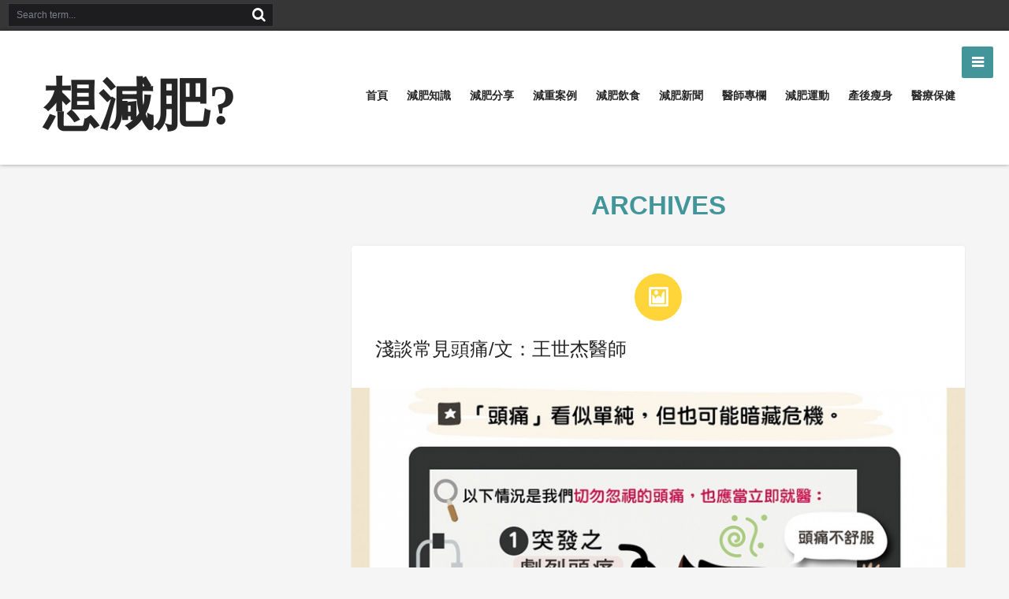

--- FILE ---
content_type: text/html; charset=UTF-8
request_url: https://www.drheichao.net/tag/%E9%A0%AD%E7%97%9B/
body_size: 13565
content:
<!doctype html>

    <html lang="zh-TW"
 xmlns:fb="http://ogp.me/ns/fb#" prefix="og: http://ogp.me/ns#">

    <head>
        <meta charset="UTF-8" />
        <title>頭痛 | 想減肥?</title>
        <link rel="profile" href="http://gmpg.org/xfn/11" />
        <link rel="pingback" href="https://www.drheichao.net/xmlrpc.php" />
        
        <meta name='robots' content='max-image-preview:large' />
<link rel='dns-prefetch' href='//static.addtoany.com' />
<link rel='dns-prefetch' href='//fonts.googleapis.com' />
<link rel="alternate" type="application/rss+xml" title="訂閱《想減肥?》&raquo; 資訊提供" href="https://www.drheichao.net/feed/" />
<link rel="alternate" type="application/rss+xml" title="訂閱《想減肥?》&raquo; 留言的資訊提供" href="https://www.drheichao.net/comments/feed/" />
<link rel="alternate" type="application/rss+xml" title="訂閱《想減肥?》&raquo; 標籤〈頭痛〉的資訊提供" href="https://www.drheichao.net/tag/%e9%a0%ad%e7%97%9b/feed/" />
<style id='wp-img-auto-sizes-contain-inline-css' type='text/css'>
img:is([sizes=auto i],[sizes^="auto," i]){contain-intrinsic-size:3000px 1500px}
/*# sourceURL=wp-img-auto-sizes-contain-inline-css */
</style>
<style id='wp-emoji-styles-inline-css' type='text/css'>

	img.wp-smiley, img.emoji {
		display: inline !important;
		border: none !important;
		box-shadow: none !important;
		height: 1em !important;
		width: 1em !important;
		margin: 0 0.07em !important;
		vertical-align: -0.1em !important;
		background: none !important;
		padding: 0 !important;
	}
/*# sourceURL=wp-emoji-styles-inline-css */
</style>
<style id='wp-block-library-inline-css' type='text/css'>
:root{--wp-block-synced-color:#7a00df;--wp-block-synced-color--rgb:122,0,223;--wp-bound-block-color:var(--wp-block-synced-color);--wp-editor-canvas-background:#ddd;--wp-admin-theme-color:#007cba;--wp-admin-theme-color--rgb:0,124,186;--wp-admin-theme-color-darker-10:#006ba1;--wp-admin-theme-color-darker-10--rgb:0,107,160.5;--wp-admin-theme-color-darker-20:#005a87;--wp-admin-theme-color-darker-20--rgb:0,90,135;--wp-admin-border-width-focus:2px}@media (min-resolution:192dpi){:root{--wp-admin-border-width-focus:1.5px}}.wp-element-button{cursor:pointer}:root .has-very-light-gray-background-color{background-color:#eee}:root .has-very-dark-gray-background-color{background-color:#313131}:root .has-very-light-gray-color{color:#eee}:root .has-very-dark-gray-color{color:#313131}:root .has-vivid-green-cyan-to-vivid-cyan-blue-gradient-background{background:linear-gradient(135deg,#00d084,#0693e3)}:root .has-purple-crush-gradient-background{background:linear-gradient(135deg,#34e2e4,#4721fb 50%,#ab1dfe)}:root .has-hazy-dawn-gradient-background{background:linear-gradient(135deg,#faaca8,#dad0ec)}:root .has-subdued-olive-gradient-background{background:linear-gradient(135deg,#fafae1,#67a671)}:root .has-atomic-cream-gradient-background{background:linear-gradient(135deg,#fdd79a,#004a59)}:root .has-nightshade-gradient-background{background:linear-gradient(135deg,#330968,#31cdcf)}:root .has-midnight-gradient-background{background:linear-gradient(135deg,#020381,#2874fc)}:root{--wp--preset--font-size--normal:16px;--wp--preset--font-size--huge:42px}.has-regular-font-size{font-size:1em}.has-larger-font-size{font-size:2.625em}.has-normal-font-size{font-size:var(--wp--preset--font-size--normal)}.has-huge-font-size{font-size:var(--wp--preset--font-size--huge)}.has-text-align-center{text-align:center}.has-text-align-left{text-align:left}.has-text-align-right{text-align:right}.has-fit-text{white-space:nowrap!important}#end-resizable-editor-section{display:none}.aligncenter{clear:both}.items-justified-left{justify-content:flex-start}.items-justified-center{justify-content:center}.items-justified-right{justify-content:flex-end}.items-justified-space-between{justify-content:space-between}.screen-reader-text{border:0;clip-path:inset(50%);height:1px;margin:-1px;overflow:hidden;padding:0;position:absolute;width:1px;word-wrap:normal!important}.screen-reader-text:focus{background-color:#ddd;clip-path:none;color:#444;display:block;font-size:1em;height:auto;left:5px;line-height:normal;padding:15px 23px 14px;text-decoration:none;top:5px;width:auto;z-index:100000}html :where(.has-border-color){border-style:solid}html :where([style*=border-top-color]){border-top-style:solid}html :where([style*=border-right-color]){border-right-style:solid}html :where([style*=border-bottom-color]){border-bottom-style:solid}html :where([style*=border-left-color]){border-left-style:solid}html :where([style*=border-width]){border-style:solid}html :where([style*=border-top-width]){border-top-style:solid}html :where([style*=border-right-width]){border-right-style:solid}html :where([style*=border-bottom-width]){border-bottom-style:solid}html :where([style*=border-left-width]){border-left-style:solid}html :where(img[class*=wp-image-]){height:auto;max-width:100%}:where(figure){margin:0 0 1em}html :where(.is-position-sticky){--wp-admin--admin-bar--position-offset:var(--wp-admin--admin-bar--height,0px)}@media screen and (max-width:600px){html :where(.is-position-sticky){--wp-admin--admin-bar--position-offset:0px}}

/*# sourceURL=wp-block-library-inline-css */
</style><style id='global-styles-inline-css' type='text/css'>
:root{--wp--preset--aspect-ratio--square: 1;--wp--preset--aspect-ratio--4-3: 4/3;--wp--preset--aspect-ratio--3-4: 3/4;--wp--preset--aspect-ratio--3-2: 3/2;--wp--preset--aspect-ratio--2-3: 2/3;--wp--preset--aspect-ratio--16-9: 16/9;--wp--preset--aspect-ratio--9-16: 9/16;--wp--preset--color--black: #000000;--wp--preset--color--cyan-bluish-gray: #abb8c3;--wp--preset--color--white: #ffffff;--wp--preset--color--pale-pink: #f78da7;--wp--preset--color--vivid-red: #cf2e2e;--wp--preset--color--luminous-vivid-orange: #ff6900;--wp--preset--color--luminous-vivid-amber: #fcb900;--wp--preset--color--light-green-cyan: #7bdcb5;--wp--preset--color--vivid-green-cyan: #00d084;--wp--preset--color--pale-cyan-blue: #8ed1fc;--wp--preset--color--vivid-cyan-blue: #0693e3;--wp--preset--color--vivid-purple: #9b51e0;--wp--preset--gradient--vivid-cyan-blue-to-vivid-purple: linear-gradient(135deg,rgb(6,147,227) 0%,rgb(155,81,224) 100%);--wp--preset--gradient--light-green-cyan-to-vivid-green-cyan: linear-gradient(135deg,rgb(122,220,180) 0%,rgb(0,208,130) 100%);--wp--preset--gradient--luminous-vivid-amber-to-luminous-vivid-orange: linear-gradient(135deg,rgb(252,185,0) 0%,rgb(255,105,0) 100%);--wp--preset--gradient--luminous-vivid-orange-to-vivid-red: linear-gradient(135deg,rgb(255,105,0) 0%,rgb(207,46,46) 100%);--wp--preset--gradient--very-light-gray-to-cyan-bluish-gray: linear-gradient(135deg,rgb(238,238,238) 0%,rgb(169,184,195) 100%);--wp--preset--gradient--cool-to-warm-spectrum: linear-gradient(135deg,rgb(74,234,220) 0%,rgb(151,120,209) 20%,rgb(207,42,186) 40%,rgb(238,44,130) 60%,rgb(251,105,98) 80%,rgb(254,248,76) 100%);--wp--preset--gradient--blush-light-purple: linear-gradient(135deg,rgb(255,206,236) 0%,rgb(152,150,240) 100%);--wp--preset--gradient--blush-bordeaux: linear-gradient(135deg,rgb(254,205,165) 0%,rgb(254,45,45) 50%,rgb(107,0,62) 100%);--wp--preset--gradient--luminous-dusk: linear-gradient(135deg,rgb(255,203,112) 0%,rgb(199,81,192) 50%,rgb(65,88,208) 100%);--wp--preset--gradient--pale-ocean: linear-gradient(135deg,rgb(255,245,203) 0%,rgb(182,227,212) 50%,rgb(51,167,181) 100%);--wp--preset--gradient--electric-grass: linear-gradient(135deg,rgb(202,248,128) 0%,rgb(113,206,126) 100%);--wp--preset--gradient--midnight: linear-gradient(135deg,rgb(2,3,129) 0%,rgb(40,116,252) 100%);--wp--preset--font-size--small: 13px;--wp--preset--font-size--medium: 20px;--wp--preset--font-size--large: 36px;--wp--preset--font-size--x-large: 42px;--wp--preset--spacing--20: 0.44rem;--wp--preset--spacing--30: 0.67rem;--wp--preset--spacing--40: 1rem;--wp--preset--spacing--50: 1.5rem;--wp--preset--spacing--60: 2.25rem;--wp--preset--spacing--70: 3.38rem;--wp--preset--spacing--80: 5.06rem;--wp--preset--shadow--natural: 6px 6px 9px rgba(0, 0, 0, 0.2);--wp--preset--shadow--deep: 12px 12px 50px rgba(0, 0, 0, 0.4);--wp--preset--shadow--sharp: 6px 6px 0px rgba(0, 0, 0, 0.2);--wp--preset--shadow--outlined: 6px 6px 0px -3px rgb(255, 255, 255), 6px 6px rgb(0, 0, 0);--wp--preset--shadow--crisp: 6px 6px 0px rgb(0, 0, 0);}:where(.is-layout-flex){gap: 0.5em;}:where(.is-layout-grid){gap: 0.5em;}body .is-layout-flex{display: flex;}.is-layout-flex{flex-wrap: wrap;align-items: center;}.is-layout-flex > :is(*, div){margin: 0;}body .is-layout-grid{display: grid;}.is-layout-grid > :is(*, div){margin: 0;}:where(.wp-block-columns.is-layout-flex){gap: 2em;}:where(.wp-block-columns.is-layout-grid){gap: 2em;}:where(.wp-block-post-template.is-layout-flex){gap: 1.25em;}:where(.wp-block-post-template.is-layout-grid){gap: 1.25em;}.has-black-color{color: var(--wp--preset--color--black) !important;}.has-cyan-bluish-gray-color{color: var(--wp--preset--color--cyan-bluish-gray) !important;}.has-white-color{color: var(--wp--preset--color--white) !important;}.has-pale-pink-color{color: var(--wp--preset--color--pale-pink) !important;}.has-vivid-red-color{color: var(--wp--preset--color--vivid-red) !important;}.has-luminous-vivid-orange-color{color: var(--wp--preset--color--luminous-vivid-orange) !important;}.has-luminous-vivid-amber-color{color: var(--wp--preset--color--luminous-vivid-amber) !important;}.has-light-green-cyan-color{color: var(--wp--preset--color--light-green-cyan) !important;}.has-vivid-green-cyan-color{color: var(--wp--preset--color--vivid-green-cyan) !important;}.has-pale-cyan-blue-color{color: var(--wp--preset--color--pale-cyan-blue) !important;}.has-vivid-cyan-blue-color{color: var(--wp--preset--color--vivid-cyan-blue) !important;}.has-vivid-purple-color{color: var(--wp--preset--color--vivid-purple) !important;}.has-black-background-color{background-color: var(--wp--preset--color--black) !important;}.has-cyan-bluish-gray-background-color{background-color: var(--wp--preset--color--cyan-bluish-gray) !important;}.has-white-background-color{background-color: var(--wp--preset--color--white) !important;}.has-pale-pink-background-color{background-color: var(--wp--preset--color--pale-pink) !important;}.has-vivid-red-background-color{background-color: var(--wp--preset--color--vivid-red) !important;}.has-luminous-vivid-orange-background-color{background-color: var(--wp--preset--color--luminous-vivid-orange) !important;}.has-luminous-vivid-amber-background-color{background-color: var(--wp--preset--color--luminous-vivid-amber) !important;}.has-light-green-cyan-background-color{background-color: var(--wp--preset--color--light-green-cyan) !important;}.has-vivid-green-cyan-background-color{background-color: var(--wp--preset--color--vivid-green-cyan) !important;}.has-pale-cyan-blue-background-color{background-color: var(--wp--preset--color--pale-cyan-blue) !important;}.has-vivid-cyan-blue-background-color{background-color: var(--wp--preset--color--vivid-cyan-blue) !important;}.has-vivid-purple-background-color{background-color: var(--wp--preset--color--vivid-purple) !important;}.has-black-border-color{border-color: var(--wp--preset--color--black) !important;}.has-cyan-bluish-gray-border-color{border-color: var(--wp--preset--color--cyan-bluish-gray) !important;}.has-white-border-color{border-color: var(--wp--preset--color--white) !important;}.has-pale-pink-border-color{border-color: var(--wp--preset--color--pale-pink) !important;}.has-vivid-red-border-color{border-color: var(--wp--preset--color--vivid-red) !important;}.has-luminous-vivid-orange-border-color{border-color: var(--wp--preset--color--luminous-vivid-orange) !important;}.has-luminous-vivid-amber-border-color{border-color: var(--wp--preset--color--luminous-vivid-amber) !important;}.has-light-green-cyan-border-color{border-color: var(--wp--preset--color--light-green-cyan) !important;}.has-vivid-green-cyan-border-color{border-color: var(--wp--preset--color--vivid-green-cyan) !important;}.has-pale-cyan-blue-border-color{border-color: var(--wp--preset--color--pale-cyan-blue) !important;}.has-vivid-cyan-blue-border-color{border-color: var(--wp--preset--color--vivid-cyan-blue) !important;}.has-vivid-purple-border-color{border-color: var(--wp--preset--color--vivid-purple) !important;}.has-vivid-cyan-blue-to-vivid-purple-gradient-background{background: var(--wp--preset--gradient--vivid-cyan-blue-to-vivid-purple) !important;}.has-light-green-cyan-to-vivid-green-cyan-gradient-background{background: var(--wp--preset--gradient--light-green-cyan-to-vivid-green-cyan) !important;}.has-luminous-vivid-amber-to-luminous-vivid-orange-gradient-background{background: var(--wp--preset--gradient--luminous-vivid-amber-to-luminous-vivid-orange) !important;}.has-luminous-vivid-orange-to-vivid-red-gradient-background{background: var(--wp--preset--gradient--luminous-vivid-orange-to-vivid-red) !important;}.has-very-light-gray-to-cyan-bluish-gray-gradient-background{background: var(--wp--preset--gradient--very-light-gray-to-cyan-bluish-gray) !important;}.has-cool-to-warm-spectrum-gradient-background{background: var(--wp--preset--gradient--cool-to-warm-spectrum) !important;}.has-blush-light-purple-gradient-background{background: var(--wp--preset--gradient--blush-light-purple) !important;}.has-blush-bordeaux-gradient-background{background: var(--wp--preset--gradient--blush-bordeaux) !important;}.has-luminous-dusk-gradient-background{background: var(--wp--preset--gradient--luminous-dusk) !important;}.has-pale-ocean-gradient-background{background: var(--wp--preset--gradient--pale-ocean) !important;}.has-electric-grass-gradient-background{background: var(--wp--preset--gradient--electric-grass) !important;}.has-midnight-gradient-background{background: var(--wp--preset--gradient--midnight) !important;}.has-small-font-size{font-size: var(--wp--preset--font-size--small) !important;}.has-medium-font-size{font-size: var(--wp--preset--font-size--medium) !important;}.has-large-font-size{font-size: var(--wp--preset--font-size--large) !important;}.has-x-large-font-size{font-size: var(--wp--preset--font-size--x-large) !important;}
/*# sourceURL=global-styles-inline-css */
</style>

<style id='classic-theme-styles-inline-css' type='text/css'>
/*! This file is auto-generated */
.wp-block-button__link{color:#fff;background-color:#32373c;border-radius:9999px;box-shadow:none;text-decoration:none;padding:calc(.667em + 2px) calc(1.333em + 2px);font-size:1.125em}.wp-block-file__button{background:#32373c;color:#fff;text-decoration:none}
/*# sourceURL=/wp-includes/css/classic-themes.min.css */
</style>
<link rel='stylesheet' id='bd-Roboto-css' href='https://fonts.googleapis.com/css?family=Roboto+Slab%3A100%2C300%2C400%2C700&#038;subset=latin%2Ccyrillic-ext%2Cgreek-ext%2Cgreek%2Cvietnamese%2Clatin-ext%2Ccyrillic&#038;ver=6.9' type='text/css' media='all' />
<link rel='stylesheet' id='Droid+Sans-css' href='https://fonts.googleapis.com/css?family=Droid+Sans%3Aregular%2C700&#038;ver=6.9' type='text/css' media='all' />
<link rel='stylesheet' id='default-css' href='https://www.drheichao.net/wp-content/themes/xGrid/style.css' type='text/css' media='all' />
<link rel='stylesheet' id='bd-effects-css' href='https://www.drheichao.net/wp-content/themes/xGrid/css/effects.css?ver=6.9' type='text/css' media='all' />
<link rel='stylesheet' id='bd-font-awesome-css' href='https://www.drheichao.net/wp-content/themes/xGrid/fonts/font-awesome/css/font-awesome.min.css?ver=6.9' type='text/css' media='all' />
<link rel='stylesheet' id='bd-fontello-css' href='https://www.drheichao.net/wp-content/themes/xGrid/fonts/fontello/css/fontello.css?ver=6.9' type='text/css' media='all' />
<link rel='stylesheet' id='bd-lightbox-css' href='https://www.drheichao.net/wp-content/themes/xGrid/images/lightbox/themes/default/jquery.lightbox.css?ver=6.9' type='text/css' media='all' />
<link rel='stylesheet' id='bd-dashicons-css' href='https://www.drheichao.net/wp-content/themes/xGrid/fonts/dashicons/css/dashicons.css?ver=6.9' type='text/css' media='all' />
<link rel='stylesheet' id='color-6-css' href='https://www.drheichao.net/wp-content/themes/xGrid/css/color-6.css?ver=6.9' type='text/css' media='all' />
<link rel='stylesheet' id='swifty-img-widget-widget-styles-css' href='https://www.drheichao.net/wp-content/plugins/swifty-image-widget/css/widget.css?ver=6.9' type='text/css' media='all' />
<link rel='stylesheet' id='addtoany-css' href='https://www.drheichao.net/wp-content/plugins/add-to-any/addtoany.min.css?ver=1.16' type='text/css' media='all' />
<script type="text/javascript" src="https://www.drheichao.net/wp-includes/js/jquery/jquery.min.js?ver=3.7.1" id="jquery-core-js"></script>
<script type="text/javascript" src="https://www.drheichao.net/wp-includes/js/jquery/jquery-migrate.min.js?ver=3.4.1" id="jquery-migrate-js"></script>
<script type="text/javascript" id="addtoany-core-js-before">
/* <![CDATA[ */
window.a2a_config=window.a2a_config||{};a2a_config.callbacks=[];a2a_config.overlays=[];a2a_config.templates={};a2a_localize = {
	Share: "分享",
	Save: "儲存",
	Subscribe: "訂閱",
	Email: "電子郵件",
	Bookmark: "書籤",
	ShowAll: "顯示全部",
	ShowLess: "顯示較少",
	FindServices: "尋找服務",
	FindAnyServiceToAddTo: "立即尋找想要新增的服務",
	PoweredBy: "開發團隊:",
	ShareViaEmail: "透過電子郵件分享",
	SubscribeViaEmail: "透過電子郵件訂閱",
	BookmarkInYourBrowser: "在瀏覽器中加入書籤",
	BookmarkInstructions: "按下 Ctrl+D 或 \u2318+D 將這個頁面加入書籤",
	AddToYourFavorites: "新增至 [我的最愛]",
	SendFromWebOrProgram: "透過任何電子郵件地址或電子郵件程式傳送",
	EmailProgram: "電子郵件程式",
	More: "進一步了解...",
	ThanksForSharing: "感謝分享！",
	ThanksForFollowing: "感謝追蹤！"
};


//# sourceURL=addtoany-core-js-before
/* ]]> */
</script>
<script type="text/javascript" defer src="https://static.addtoany.com/menu/page.js" id="addtoany-core-js"></script>
<script type="text/javascript" defer src="https://www.drheichao.net/wp-content/plugins/add-to-any/addtoany.min.js?ver=1.1" id="addtoany-jquery-js"></script>
<link rel="https://api.w.org/" href="https://www.drheichao.net/wp-json/" /><link rel="alternate" title="JSON" type="application/json" href="https://www.drheichao.net/wp-json/wp/v2/tags/563" /><link rel="EditURI" type="application/rsd+xml" title="RSD" href="https://www.drheichao.net/xmlrpc.php?rsd" />
<meta name="generator" content="WordPress 6.9" />
<meta property="fb:app_id" content="659452787477508"/><link rel="shortcut icon" href="https://www.drheichao.net/wp-content/themes/xGrid/images/favicon.png" type="image/x-icon" /><script type="text/javascript">
var bd_url = 'https://www.drheichao.net/wp-content/themes/xGrid';
</script>
<!--[if lt IE 9]><script src="https://www.drheichao.net/wp-content/themes/xGrid/js/html5.js"></script><![endif]-->
<meta name="viewport" content="width=device-width, initial-scale=1, maximum-scale=1" /><script>
  (function(i,s,o,g,r,a,m){i['GoogleAnalyticsObject']=r;i[r]=i[r]||function(){
  (i[r].q=i[r].q||[]).push(arguments)},i[r].l=1*new Date();a=s.createElement(o),
  m=s.getElementsByTagName(o)[0];a.async=1;a.src=g;m.parentNode.insertBefore(a,m)
  })(window,document,'script','https://www.google-analytics.com/analytics.js','ga');

  ga('create', 'UA-46014797-3', 'auto');
  ga('send', 'pageview');

</script><meta name="google-site-verification" content="PvIOD-EFuS0A-siFoi1XRu87thrH0GqA7ZSxquq8Vss" />
<style type="text/css">
body {























}






    body {color: #42969a ;}






















a:hover { color: #42969a; }
button, .btn-link, input[type="button"], input[type="reset"], input[type="submit"] { background-color: #42969a;}
button:active, .btn-link:active, input[type="button"]:active, input[type="reset"]:active, input[type="submit"]:active { background-color: #42969a; }
.gotop:hover { background-color: #42969a; }
#navigation ul#menu-nav > li:hover, #navigation ul#menu-nav > li.current_page_item, #navigation ul#menu-nav > li.current-menu-item, #navigation ul#menu-nav > li.current-menu-paren, #navigation ul#menu-nav > li.current-menu-ancestor > a { background-color: #42969a; }
span.bd-criteria-percentage { background: #42969a; color: #42969a !important;}
.divider-colors { background: #42969a; }
.blog-v1 article .entry-meta a { color: #42969a; }
.cat-links {  background-color: #42969a; }
.pagenavi span.pagenavi-current { border: 1px solid #42969a; background-color: #42969a; }
.pagenavi a:hover { border: 1px solid #42969a; color: #42969a; }
.widget a:hover { color: #42969a; }
.tagcloud a:hover, div.slide-set div#slide-set ul.flex-direction-nav li a { background: #42969a; }
ul.tabs_nav li.active a { color: #42969a; }
.bd-tweets ul.tweet_list li.twitter-item a { color: #42969a; }
.widget.bd-login .login_user .bio-author-desc a { color: #42969a; }
.comment-reply-link, .comment-reply-link:link, .comment-reply-link:active { color: #42969a; }
.gallery-caption, .btn-nav-out { background-color: #42969a; }
.slider-flex ol.flex-control-paging li a.flex-active { background: #42969a; }
#folio-main ul#filters li a.selected { background: #42969a;}
article a.more-link,
.footer-light.footer-inner .post-warpper h3.post-title a:hover,
.footer-light .widget-slide-out a:hover,
.footer-light.footer-inner ul.tabs_nav li.active a{ color: #42969a; }


article .entry-content {color: #525252 ;}









</style>		<style type="text/css" id="wp-custom-css">
			body {
font: 1em/1.62em Helvetica,"Microsoft JhengHei", Arial, sans-serif;
}		</style>
		    </head>

<body class="archive tag tag-563 wp-theme-xGrid  slide_out_sidebar_right">
<!-- Google Tag Manager -->
<noscript><iframe src="//www.googletagmanager.com/ns.html?id=GTM-PPHBC5"
height="0" width="0" style="display:none;visibility:hidden"></iframe></noscript>
<script>(function(w,d,s,l,i){w[l]=w[l]||[];w[l].push({'gtm.start':
new Date().getTime(),event:'gtm.js'});var f=d.getElementsByTagName(s)[0],
j=d.createElement(s),dl=l!='dataLayer'?'&l='+l:'';j.async=true;j.src=
'//www.googletagmanager.com/gtm.js?id='+i+dl;f.parentNode.insertBefore(j,f);
})(window,document,'script','dataLayer','GTM-PPHBC5');</script>
<!-- End Google Tag Manager -->


    

            <div class="nav-out">
            <div class="nav-out-bar">
                <div class="nav-out-content">
                    <div class="btn-nav-out">
                        <i class="fa"></i>
                    </div>

                    <div id="bd-search-widget-3" class="widget-slide-out bd-search-widget">
<div class="widget-title box-title">
<h2><b>
搜尋文章
</b></h2><div class="title-line"></div>
</div>
<div class="widget-inner video-box clearfix">

    <div class="post-warpper">
        <form method="get" action="https://www.drheichao.net">
            <input class="search-text" type="text" id="s" name="s" placeholder="Search"  /><button value="Search" name="Submit" type="submit" class="btn">Search</button>
            <select  name='cat' id='cat' class='postform'>
	<option value='0'>All Content</option>
	<option class="level-0" value="92">減肥分享&nbsp;&nbsp;(62)</option>
	<option class="level-0" value="62">減肥新聞&nbsp;&nbsp;(19)</option>
	<option class="level-0" value="12">減肥知識&nbsp;&nbsp;(176)</option>
	<option class="level-0" value="49">減肥運動&nbsp;&nbsp;(25)</option>
	<option class="level-0" value="47">減肥飲食&nbsp;&nbsp;(118)</option>
	<option class="level-0" value="330">減重案例&nbsp;&nbsp;(60)</option>
	<option class="level-0" value="1235">減重知識懶人包&nbsp;&nbsp;(9)</option>
	<option class="level-0" value="111">產後瘦身&nbsp;&nbsp;(7)</option>
	<option class="level-0" value="1021">皮膚疾病&nbsp;&nbsp;(4)</option>
	<option class="level-0" value="79">醫師專欄&nbsp;&nbsp;(42)</option>
	<option class="level-0" value="395">醫療保健&nbsp;&nbsp;(137)</option>
</select>

        </form>
    </div>
    <div class="clear"></div></div>
</div><!-- .widget-slide-out/--><div class="widget flexslider widgetslider" id="bd-slider-5">
<ul class="slides">
<li>
    <div class="post-thumb"><a href="https://www.drheichao.net/2023/12/25/%e6%b8%9b%e8%82%a5%e9%a3%b2%e9%a3%9f%e5%88%b0%e5%ba%95%e6%80%8e%e9%ba%bc%e5%90%83%ef%bc%9f%e5%81%a5%e5%ba%b7%e6%b8%9b%e9%87%8d%e7%a7%98%e8%a8%a3%e4%b8%80%e6%ac%a1%e7%9c%8b%ef%bc%81/" title="減肥飲食到底怎麼吃？健康減重秘訣一次看！" class=""> <img itemprop="image" src="https://www.drheichao.net/wp-content/uploads/2023/12/1703057878556-360x272.jpg" width="360" height="272" alt="減肥飲食到底怎麼吃？健康減重秘訣一次看！" border="0" /> </a></div><!-- .post-image/-->
    <div class="slider-caption">
        <a href="https://www.drheichao.net/2023/12/25/%e6%b8%9b%e8%82%a5%e9%a3%b2%e9%a3%9f%e5%88%b0%e5%ba%95%e6%80%8e%e9%ba%bc%e5%90%83%ef%bc%9f%e5%81%a5%e5%ba%b7%e6%b8%9b%e9%87%8d%e7%a7%98%e8%a8%a3%e4%b8%80%e6%ac%a1%e7%9c%8b%ef%bc%81/" title="減肥飲食到底怎麼吃？健康減重秘訣一次看！" rel="bookmark">減肥飲食到底怎麼吃？健康減重秘訣一次看！</a>
    </div>
</li>
<li>
    <div class="post-thumb"><a href="https://www.drheichao.net/2023/03/02/%e6%83%b3%e9%9d%a0%e8%97%a5%e7%89%a9%e6%b8%9b%e8%82%a5%e5%97%8e%ef%bc%9f%e5%90%83%e8%97%a5%e6%b8%9b%e8%82%a5%e4%b8%80%e5%ae%9a%e8%97%a5%e7%9f%a5%e9%81%93%ef%bc%81/" title="想靠藥物減肥嗎？吃藥減肥一定藥知道！" class=""> <img itemprop="image" src="https://www.drheichao.net/wp-content/uploads/2023/03/想靠藥物減肥嗎？吃藥減肥一定藥知道！-02-360x272.png" width="360" height="272" alt="想靠藥物減肥嗎？吃藥減肥一定藥知道！" border="0" /> </a></div><!-- .post-image/-->
    <div class="slider-caption">
        <a href="https://www.drheichao.net/2023/03/02/%e6%83%b3%e9%9d%a0%e8%97%a5%e7%89%a9%e6%b8%9b%e8%82%a5%e5%97%8e%ef%bc%9f%e5%90%83%e8%97%a5%e6%b8%9b%e8%82%a5%e4%b8%80%e5%ae%9a%e8%97%a5%e7%9f%a5%e9%81%93%ef%bc%81/" title="想靠藥物減肥嗎？吃藥減肥一定藥知道！" rel="bookmark">想靠藥物減肥嗎？吃藥減肥一定藥知道！</a>
    </div>
</li>
<li>
    <div class="post-thumb"><a href="https://www.drheichao.net/2022/09/15/%e7%a0%b4%e8%a7%a3%e6%b8%9b%e8%82%a5%e8%88%87%e5%9f%ba%e7%a4%8e%e4%bb%a3%e8%ac%9d%e7%8e%87%e8%bf%b7%e6%80%9d%ef%bc%81%e9%97%9c%e6%96%bc%e3%80%8c%e5%9f%ba%e7%a4%8e%e4%bb%a3%e8%ac%9d%e7%8e%87%e3%80%8d/" title="破解減肥與基礎代謝率迷思！關於「基礎代謝率」你該知道的有這些！" class=""> <img itemprop="image" src="https://www.drheichao.net/wp-content/uploads/2022/09/基礎代謝率懶人包主圖-001-scaled-360x272.jpg" width="360" height="272" alt="破解減肥與基礎代謝率迷思！關於「基礎代謝率」你該知道的有這些！" border="0" /> </a></div><!-- .post-image/-->
    <div class="slider-caption">
        <a href="https://www.drheichao.net/2022/09/15/%e7%a0%b4%e8%a7%a3%e6%b8%9b%e8%82%a5%e8%88%87%e5%9f%ba%e7%a4%8e%e4%bb%a3%e8%ac%9d%e7%8e%87%e8%bf%b7%e6%80%9d%ef%bc%81%e9%97%9c%e6%96%bc%e3%80%8c%e5%9f%ba%e7%a4%8e%e4%bb%a3%e8%ac%9d%e7%8e%87%e3%80%8d/" title="破解減肥與基礎代謝率迷思！關於「基礎代謝率」你該知道的有這些！" rel="bookmark">破解減肥與基礎代謝率迷思！關於「基礎代謝率」你該知道的有這些！</a>
    </div>
</li>
<li>
    <div class="post-thumb"><a href="https://www.drheichao.net/2022/07/28/%e3%80%8c%e6%8f%90%e5%8d%87%e9%81%8b%e5%8b%95%e6%b8%9b%e8%82%a5%e6%95%88%e7%8e%87%e3%80%8d%e7%9a%84%e6%96%b9%e6%b3%95%e4%b8%80%e6%ac%a1%e7%9c%8b%ef%bc%8c%e5%a6%82%e4%bd%95%e6%90%ad%e9%85%8d%e9%81%8b/" title="「提升運動減肥效率」的方法一次看，如何搭配運動才能瘦得快？" class=""> <img itemprop="image" src="https://www.drheichao.net/wp-content/uploads/2022/07/提升運動減肥效率-橫幅-scaled-360x272.jpg" width="360" height="272" alt="「提升運動減肥效率」的方法一次看，如何搭配運動才能瘦得快？" border="0" /> </a></div><!-- .post-image/-->
    <div class="slider-caption">
        <a href="https://www.drheichao.net/2022/07/28/%e3%80%8c%e6%8f%90%e5%8d%87%e9%81%8b%e5%8b%95%e6%b8%9b%e8%82%a5%e6%95%88%e7%8e%87%e3%80%8d%e7%9a%84%e6%96%b9%e6%b3%95%e4%b8%80%e6%ac%a1%e7%9c%8b%ef%bc%8c%e5%a6%82%e4%bd%95%e6%90%ad%e9%85%8d%e9%81%8b/" title="「提升運動減肥效率」的方法一次看，如何搭配運動才能瘦得快？" rel="bookmark">「提升運動減肥效率」的方法一次看，如何搭配運動才能瘦得快？</a>
    </div>
</li>
<li>
    <div class="post-thumb"><a href="https://www.drheichao.net/2022/07/15/%e5%a6%82%e4%bd%95%e9%81%bf%e5%85%8d%e3%80%8c%e8%83%96%e5%be%9e%e5%8f%a3%e5%85%a5%e3%80%8d%ef%bc%9f%e5%a4%8f%e5%ad%a3%e6%b8%9b%e8%82%a5%e9%99%b7%e9%98%b1%e4%b8%80%e6%ac%a1%e7%9c%8b%ef%bc%81/" title="如何避免「胖從口入」？夏季減肥陷阱一次看！" class=""> <img itemprop="image" src="https://www.drheichao.net/wp-content/uploads/2022/07/如何避免胖從口入夏季減肥陷阱一次看_工作區域-5-scaled-360x272.jpg" width="360" height="272" alt="如何避免「胖從口入」？夏季減肥陷阱一次看！" border="0" /> </a></div><!-- .post-image/-->
    <div class="slider-caption">
        <a href="https://www.drheichao.net/2022/07/15/%e5%a6%82%e4%bd%95%e9%81%bf%e5%85%8d%e3%80%8c%e8%83%96%e5%be%9e%e5%8f%a3%e5%85%a5%e3%80%8d%ef%bc%9f%e5%a4%8f%e5%ad%a3%e6%b8%9b%e8%82%a5%e9%99%b7%e9%98%b1%e4%b8%80%e6%ac%a1%e7%9c%8b%ef%bc%81/" title="如何避免「胖從口入」？夏季減肥陷阱一次看！" rel="bookmark">如何避免「胖從口入」？夏季減肥陷阱一次看！</a>
    </div>
</li>
<li>
    <div class="post-thumb"><a href="https://www.drheichao.net/2022/06/17/%e9%a3%9f%e6%85%be%e5%a4%a7%ef%bc%8c%e7%98%a6%e4%b8%8d%e4%b8%8b%e4%be%86%ef%bc%9f%e5%88%a5%e8%ae%93%e3%80%8c%e8%82%9a%e5%ad%90%e9%a4%93%e3%80%8d%e6%88%90%e7%82%ba%e4%bd%a0%e6%b8%9b%e9%87%8d%e5%a4%b1/" title="食慾大，瘦不下來？別讓「肚子餓」成為你減重失敗的罪魁禍首！「面對飢餓感方法」一次看" class=""> <img itemprop="image" src="https://www.drheichao.net/wp-content/uploads/2022/06/食慾大瘦不下來？別讓「肚子餓」成為你減重失敗的罪魁禍首！「面對飢餓感方法」一次看工作區域5_工作區域-5_-360x272.jpg" width="360" height="272" alt="食慾大，瘦不下來？別讓「肚子餓」成為你減重失敗的罪魁禍首！「面對飢餓感方法」一次看" border="0" /> </a></div><!-- .post-image/-->
    <div class="slider-caption">
        <a href="https://www.drheichao.net/2022/06/17/%e9%a3%9f%e6%85%be%e5%a4%a7%ef%bc%8c%e7%98%a6%e4%b8%8d%e4%b8%8b%e4%be%86%ef%bc%9f%e5%88%a5%e8%ae%93%e3%80%8c%e8%82%9a%e5%ad%90%e9%a4%93%e3%80%8d%e6%88%90%e7%82%ba%e4%bd%a0%e6%b8%9b%e9%87%8d%e5%a4%b1/" title="食慾大，瘦不下來？別讓「肚子餓」成為你減重失敗的罪魁禍首！「面對飢餓感方法」一次看" rel="bookmark">食慾大，瘦不下來？別讓「肚子餓」成為你減重失敗的罪魁禍首！「面對飢餓感方法」一次看</a>
    </div>
</li>
</ul>
    <script type="text/javascript">
        jQuery(document).ready(function(){
            jQuery('#bd-slider-5').flexslider({
                animation: "fade",
                slideshowSpeed: 7000,
                animationSpeed: 600,
                randomize: false,
                pauseOnHover: false,
                controlNav: false,
                directionNav: true,
                smoothHeight: true,
                prevText: '<i class="bdico dashicons-arrow-left-alt2"></i>',
                nextText: '<i class="bdico dashicons-arrow-right-alt2"></i>'
            });
        });
    </script>
</div>
                </div>
            </div>
        </div>
    
        <div id="warp" class="">
        <div class="bd-header">
                            <div class="top-bar">
                                        <div class="top-search">
                        <div class="search-block">
    <form method="get" id="searchform" action="https://www.drheichao.net/">
        <input type="text" id="s" name="s" value="Search term..." onfocus="if (this.value == 'Search term...') {this.value = '';}" onblur="if (this.value == '') {this.value = 'Search term...';}"  />
        <button type="submit" class="search-btn"><i class="fa fa-search"></i></button>
    </form>
</div><!-- .search-block/-->
                    </div><!-- .top-search -->
                    
                                        <div class="top-social">
                        <div class="social-icons icon-">
</div><!-- .social-icons/-->                    </div><!-- .top-social -->
                    
                </div><!-- .top-bar -->
            

            <div id="header-fix" class="header">

                                    <div class="btn-nav-out"><i class="fa"></i></div>
                
                <div class="bd-container">

                    
                                        <div class="bd-logo" style="margin:auto auto auto auto">
                        <h2 class="site-title">                                                    <a href="https://www.drheichao.net/" rel="home" class="site-name">
                                想減肥?                            </a>
                                                                            </h2>                    </div><!-- End Logo -->

                    <div id="navigation">
                        <ul id="menu-nav" class="menu"><li id="menu-item-178" class="menu-item menu-item-type-custom menu-item-object-custom menu-item-home menu-item-178"><a href="http://www.drheichao.net/" title="Home">首頁</a></li>
<li id="menu-item-3324" class="menu-item menu-item-type-taxonomy menu-item-object-category menu-item-3324"><a href="https://www.drheichao.net/category/knowledge/">減肥知識</a></li>
<li id="menu-item-3325" class="menu-item menu-item-type-taxonomy menu-item-object-category menu-item-3325"><a href="https://www.drheichao.net/category/realcase/">減肥分享</a></li>
<li id="menu-item-3576" class="menu-item menu-item-type-taxonomy menu-item-object-category menu-item-3576"><a href="https://www.drheichao.net/category/case/">減重案例</a></li>
<li id="menu-item-3326" class="menu-item menu-item-type-taxonomy menu-item-object-category menu-item-3326"><a href="https://www.drheichao.net/category/lose-weight/">減肥飲食</a></li>
<li id="menu-item-3327" class="menu-item menu-item-type-taxonomy menu-item-object-category menu-item-3327"><a href="https://www.drheichao.net/category/chao-news/">減肥新聞</a></li>
<li id="menu-item-3328" class="menu-item menu-item-type-taxonomy menu-item-object-category menu-item-3328"><a href="https://www.drheichao.net/category/chao-doctor/">醫師專欄</a></li>
<li id="menu-item-3330" class="menu-item menu-item-type-taxonomy menu-item-object-category menu-item-3330"><a href="https://www.drheichao.net/category/sports/">減肥運動</a></li>
<li id="menu-item-3329" class="menu-item menu-item-type-taxonomy menu-item-object-category menu-item-3329"><a href="https://www.drheichao.net/category/chao-doctor/baby/">產後瘦身</a></li>
<li id="menu-item-4807" class="menu-item menu-item-type-taxonomy menu-item-object-category menu-item-4807"><a href="https://www.drheichao.net/category/%e9%86%ab%e7%99%82%e4%bf%9d%e5%81%a5/">醫療保健</a></li>
</ul>                    </div><!-- #navigation -->

                </div>



            </div><!-- .header -->
        </div><!-- .bd-header -->

        
        <div class="clear"></div>
        

    <div class="bd-container">
        <div class="bd-main">

            <div class="page-title">
                <h2>
                    Archives
                </h2>
            </div>

            <div class="blog-v1">
                
        <article id="post-5472" class="post-item isotope-item %e9%86%ab%e7%99%82%e4%bf%9d%e5%81%a5  post-5472 post type-post status-publish format-image has-post-thumbnail hentry category-395 tag-564 tag-566 tag-565 tag-563 post_format-post-format-image">
        
        <div class="post-header">

                            <h2 itemprop="name" class="entry-title">

                                            <span class="article-formats"><a href="https://www.drheichao.net/2020/01/17/%e6%b7%ba%e8%ab%87%e5%b8%b8%e8%a6%8b%e9%a0%ad%e7%97%9b-%e6%96%87%ef%bc%9a%e7%8e%8b%e4%b8%96%e6%9d%b0%e9%86%ab%e5%b8%ab/"><i class="bdico dashicons-format-image"></i></a></span>
                    
                    <a href="https://www.drheichao.net/2020/01/17/%e6%b7%ba%e8%ab%87%e5%b8%b8%e8%a6%8b%e9%a0%ad%e7%97%9b-%e6%96%87%ef%bc%9a%e7%8e%8b%e4%b8%96%e6%9d%b0%e9%86%ab%e5%b8%ab/" title="淺談常見頭痛/文：王世杰醫師">淺談常見頭痛/文：王世杰醫師</a>
                </h2>
            
            
                    </div><!-- post-header -->

        <div class="post-image"><img itemprop="image" src="https://www.drheichao.net/wp-content/uploads/2020/01/淺談常見頭痛-王世杰-1040-800x500.jpg" alt="淺談常見頭痛/文：王世杰醫師" border="0" /></div><!-- .post-image/-->




                <div itemprop="description" class="entry entry-content the-content-class">

            
                                            <p>
                        (關鍵字：頭痛、偏頭痛、緊縮性頭痛、叢發性頭痛) 目錄： 1、「頭痛」看似單純，但也可能暗藏危機  2、「原發性頭痛」是最常見的頭痛型態  ...                        <span class="continue-reading"><a href="https://www.drheichao.net/2020/01/17/%e6%b7%ba%e8%ab%87%e5%b8%b8%e8%a6%8b%e9%a0%ad%e7%97%9b-%e6%96%87%ef%bc%9a%e7%8e%8b%e4%b8%96%e6%9d%b0%e9%86%ab%e5%b8%ab/" class="more-link">Continue Reading</a></span>                    </p>
                            
            <div class="clear"></div>

            
            
        </div><!-- .entry-content -->
        <div class="clear"></div>
        </article>
    
            </div><!-- .blog-v1-->
            <div class="clear"></div>

        </div><!-- .bd-main-->

        <div class="bd-sidebar sidebarfix-on">
    
</div><!-- .bd-sidebar-->
    </div><!-- .bd-container -->

    
    <div class="bd-container">
    
    </div><!-- .ads -->

        
        <div class="footer-inner footer-light">
            
                <footer class="footer-widgets">
                    <div class="bd-container">
                        <span class="nothing">Nothing Yet.</span>
                    </div>
                </footer>
            

            <div class="footer">
                <div class="bd-container">

                    

                    

                    <span class="copyright">
林黑潮診所&潮代診所 版權所有
Copyright © 2014-2017 林黑潮診所 All Rights Reserved.
TEL:06-2656789   TEL:06-2359595</span>

                </div>
            </div>
        </div><!-- .footer-inner -->
    </div><!-- #warp -->

    
<div class="gotop" title="Go Top"><i class="fa fa-chevron-up"></i></div><script type="speculationrules">
{"prefetch":[{"source":"document","where":{"and":[{"href_matches":"/*"},{"not":{"href_matches":["/wp-*.php","/wp-admin/*","/wp-content/uploads/*","/wp-content/*","/wp-content/plugins/*","/wp-content/themes/xGrid/*","/*\\?(.+)"]}},{"not":{"selector_matches":"a[rel~=\"nofollow\"]"}},{"not":{"selector_matches":".no-prefetch, .no-prefetch a"}}]},"eagerness":"conservative"}]}
</script>
<script type="text/javascript">jQuery(".btn-nav-out").bind("click",function(){if(jQuery(this).hasClass("active")){jQuery(this).removeClass("active");jQuery(".btn-nav-out").removeClass("active");jQuery(".nav-out-bar").animate({right:"-300px"},50);jQuery("body").removeClass("out-bar-js");jQuery("#slide-overlay").empty().remove()}else{jQuery(this).addClass("active");jQuery(".btn-nav-out").addClass("active");jQuery(".nav-out-bar").animate({right:"0px"},100);jQuery("body").addClass("out-bar-js");jQuery("body").append('<div id="slide-overlay"></div>')}});</script><script type="text/javascript" id="like_post-js-extra">
/* <![CDATA[ */
var ajax_var = {"url":"https://www.drheichao.net/wp-admin/admin-ajax.php","nonce":"1e5ff8aba4"};
//# sourceURL=like_post-js-extra
/* ]]> */
</script>
<script type="text/javascript" src="https://www.drheichao.net/wp-content/themes/xGrid/js/post-like.js?ver=1.0" id="like_post-js"></script>
<script type="text/javascript" src="https://www.drheichao.net/wp-content/themes/xGrid/js/extra-options.js?ver=6.9" id="jquery.extra-js"></script>
<script type="text/javascript" src="https://www.drheichao.net/wp-content/themes/xGrid/js/modernizr.js?ver=6.9" id="modernizr-js"></script>
<script type="text/javascript" src="https://www.drheichao.net/wp-content/themes/xGrid/js/jquery.cycle.all.js?ver=6.9" id="jquery.cycle-js"></script>
<script type="text/javascript" src="https://www.drheichao.net/wp-content/themes/xGrid/js/jquery.fitvids.js?ver=6.9" id="jquery.fitvids-js"></script>
<script type="text/javascript" src="https://www.drheichao.net/wp-content/themes/xGrid/js/jquery.easing.1.3.js?ver=6.9" id="jquery.easing-js"></script>
<script type="text/javascript" src="https://www.drheichao.net/wp-content/themes/xGrid/js/jquery.placeholder.js?ver=6.9" id="jquery.placeholder-js"></script>
<script type="text/javascript" id="bd-main-js-extra">
/* <![CDATA[ */
var js_local_vars = {"dropdown_goto":"Go to..."};
//# sourceURL=bd-main-js-extra
/* ]]> */
</script>
<script type="text/javascript" src="https://www.drheichao.net/wp-content/themes/xGrid/js/main.js?ver=6.9" id="bd-main-js"></script>
<script id="wp-emoji-settings" type="application/json">
{"baseUrl":"https://s.w.org/images/core/emoji/17.0.2/72x72/","ext":".png","svgUrl":"https://s.w.org/images/core/emoji/17.0.2/svg/","svgExt":".svg","source":{"concatemoji":"https://www.drheichao.net/wp-includes/js/wp-emoji-release.min.js?ver=6.9"}}
</script>
<script type="module">
/* <![CDATA[ */
/*! This file is auto-generated */
const a=JSON.parse(document.getElementById("wp-emoji-settings").textContent),o=(window._wpemojiSettings=a,"wpEmojiSettingsSupports"),s=["flag","emoji"];function i(e){try{var t={supportTests:e,timestamp:(new Date).valueOf()};sessionStorage.setItem(o,JSON.stringify(t))}catch(e){}}function c(e,t,n){e.clearRect(0,0,e.canvas.width,e.canvas.height),e.fillText(t,0,0);t=new Uint32Array(e.getImageData(0,0,e.canvas.width,e.canvas.height).data);e.clearRect(0,0,e.canvas.width,e.canvas.height),e.fillText(n,0,0);const a=new Uint32Array(e.getImageData(0,0,e.canvas.width,e.canvas.height).data);return t.every((e,t)=>e===a[t])}function p(e,t){e.clearRect(0,0,e.canvas.width,e.canvas.height),e.fillText(t,0,0);var n=e.getImageData(16,16,1,1);for(let e=0;e<n.data.length;e++)if(0!==n.data[e])return!1;return!0}function u(e,t,n,a){switch(t){case"flag":return n(e,"\ud83c\udff3\ufe0f\u200d\u26a7\ufe0f","\ud83c\udff3\ufe0f\u200b\u26a7\ufe0f")?!1:!n(e,"\ud83c\udde8\ud83c\uddf6","\ud83c\udde8\u200b\ud83c\uddf6")&&!n(e,"\ud83c\udff4\udb40\udc67\udb40\udc62\udb40\udc65\udb40\udc6e\udb40\udc67\udb40\udc7f","\ud83c\udff4\u200b\udb40\udc67\u200b\udb40\udc62\u200b\udb40\udc65\u200b\udb40\udc6e\u200b\udb40\udc67\u200b\udb40\udc7f");case"emoji":return!a(e,"\ud83e\u1fac8")}return!1}function f(e,t,n,a){let r;const o=(r="undefined"!=typeof WorkerGlobalScope&&self instanceof WorkerGlobalScope?new OffscreenCanvas(300,150):document.createElement("canvas")).getContext("2d",{willReadFrequently:!0}),s=(o.textBaseline="top",o.font="600 32px Arial",{});return e.forEach(e=>{s[e]=t(o,e,n,a)}),s}function r(e){var t=document.createElement("script");t.src=e,t.defer=!0,document.head.appendChild(t)}a.supports={everything:!0,everythingExceptFlag:!0},new Promise(t=>{let n=function(){try{var e=JSON.parse(sessionStorage.getItem(o));if("object"==typeof e&&"number"==typeof e.timestamp&&(new Date).valueOf()<e.timestamp+604800&&"object"==typeof e.supportTests)return e.supportTests}catch(e){}return null}();if(!n){if("undefined"!=typeof Worker&&"undefined"!=typeof OffscreenCanvas&&"undefined"!=typeof URL&&URL.createObjectURL&&"undefined"!=typeof Blob)try{var e="postMessage("+f.toString()+"("+[JSON.stringify(s),u.toString(),c.toString(),p.toString()].join(",")+"));",a=new Blob([e],{type:"text/javascript"});const r=new Worker(URL.createObjectURL(a),{name:"wpTestEmojiSupports"});return void(r.onmessage=e=>{i(n=e.data),r.terminate(),t(n)})}catch(e){}i(n=f(s,u,c,p))}t(n)}).then(e=>{for(const n in e)a.supports[n]=e[n],a.supports.everything=a.supports.everything&&a.supports[n],"flag"!==n&&(a.supports.everythingExceptFlag=a.supports.everythingExceptFlag&&a.supports[n]);var t;a.supports.everythingExceptFlag=a.supports.everythingExceptFlag&&!a.supports.flag,a.supports.everything||((t=a.source||{}).concatemoji?r(t.concatemoji):t.wpemoji&&t.twemoji&&(r(t.twemoji),r(t.wpemoji)))});
//# sourceURL=https://www.drheichao.net/wp-includes/js/wp-emoji-loader.min.js
/* ]]> */
</script>
<!-- Facebook Comments Plugin for WordPress: http://peadig.com/wordpress-plugins/facebook-comments/ -->
<div id="fb-root"></div>
<script>(function(d, s, id) {
  var js, fjs = d.getElementsByTagName(s)[0];
  if (d.getElementById(id)) return;
  js = d.createElement(s); js.id = id;
  js.src = "//connect.facebook.net/zh_TW/sdk.js#xfbml=1&appId=659452787477508&version=v2.3";
  fjs.parentNode.insertBefore(js, fjs);
}(document, 'script', 'facebook-jssdk'));</script>

    </body>
</html>

--- FILE ---
content_type: text/css
request_url: https://www.drheichao.net/wp-content/themes/xGrid/fonts/dashicons/css/dashicons.css?ver=6.9
body_size: 2353
content:
@font-face { font-family: 'dashicons'; src: url('../fonts/dashicons.eot'); src: url('../fonts/dashicons.eot#iefix') format('embedded-opentype'),  url('../fonts/dashicons.woff') format('woff'),  url('../fonts/dashicons.ttf') format('truetype'),  url('../fonts/dashicons.svg#dashicons') format('svg'); font-weight: normal; font-style: normal; }
.bdico { display: inline-block; width: auto; height: auto; -webkit-font-smoothing: antialiased; font-size: 20px; line-height: 1; font-family: 'dashicons'; text-decoration: inherit; font-weight: normal; font-style: normal; vertical-align: top; -moz-transition: color .1s ease-in 0; -webkit-transition: color .1s ease-in 0; text-align: center; }
/* Admin Menu Icons */
.dashicons-menu:before { content: "\f333"; }
.dashicons-admin-site:before { content: "\f319"; }
.dashicons-dashboard:before { content: "\f226"; }
.dashicons-admin-media:before { content: "\f104"; }
.dashicons-admin-page:before { content: "\f105"; }
.dashicons-admin-comments:before { content: "\f101"; }
.dashicons-admin-appearance:before { content: "\f100"; }
.dashicons-admin-plugins:before { content: "\f106"; }
.dashicons-admin-users:before { content: "\f110"; }
.dashicons-admin-tools:before { content: "\f107"; }
.dashicons-admin-settings:before { content: "\f108"; }
.dashicons-admin-network:before { content: "\f112"; }
.dashicons-admin-generic:before { content: "\f111"; }
.dashicons-admin-home:before { content: "\f102"; }
.dashicons-admin-collapse:before { content: "\f148"; }
/* Both Admin Menu and Post Formats */
.dashicons-admin-links:before, .dashicons-format-links:before { content: "\f103"; }
.dashicons-admin-post:before, .dashicons-format-standard:before { content: "\f109"; }
/* Post Format Icons */
.dashicons-format-image:before { content: "\f128"; }
.dashicons-format-gallery:before { content: "\f161"; }
.dashicons-format-audio:before { content: "\f127"; }
.dashicons-format-video:before { content: "\f126"; }
.dashicons-format-chat:before { content: "\f125"; }
.dashicons-format-status:before { content: "\f130"; }
.dashicons-format-aside:before { content: "\f123"; }
.dashicons-format-quote:before { content: "\f122"; }
/* Welcome Screen Icons */
.dashicons-welcome-write-blog:before, .dashicons-welcome-edit-page:before { content: "\f119"; }
.dashicons-welcome-add-page:before { content: "\f133"; }
.dashicons-welcome-view-site:before { content: "\f115"; }
.dashicons-welcome-widgets-menus:before { content: "\f116"; }
.dashicons-welcome-comments:before { content: "\f117"; }
.dashicons-welcome-learn-more:before { content: "\f118"; }
/* Image Editing Icons */
.dashicons-image-crop:before { content: "\f165"; }
.dashicons-image-rotate-left:before { content: "\f166"; }
.dashicons-image-rotate-right:before { content: "\f167"; }
.dashicons-image-flip-vertical:before { content: "\f168"; }
.dashicons-image-flip-horizontal:before { content: "\f169"; }
/* Both Image Editing and TinyMCE */
.dashicons-undo:before { content: "\f171"; }
.dashicons-redo:before { content: "\f172"; }
/* TinyMCE Icons */
.dashicons-editor-bold:before { content: "\f200"; }
.dashicons-editor-italic:before { content: "\f201"; }
.dashicons-editor-ul:before { content: "\f203"; }
.dashicons-editor-ol:before { content: "\f204"; }
.dashicons-editor-quote:before { content: "\f205"; }
.dashicons-editor-alignleft:before { content: "\f206"; }
.dashicons-editor-aligncenter:before { content: "\f207"; }
.dashicons-editor-alignright:before { content: "\f208"; }
.dashicons-editor-insertmore:before { content: "\f209"; }
.dashicons-editor-spellcheck:before { content: "\f210"; }
.dashicons-editor-distractionfree:before { content: "\f211"; }
.dashicons-editor-kitchensink:before { content: "\f212"; }
.dashicons-editor-underline:before { content: "\f213"; }
.dashicons-editor-justify:before { content: "\f214"; }
.dashicons-editor-textcolor:before { content: "\f215"; }
.dashicons-editor-paste-word:before { content: "\f216"; }
.dashicons-editor-paste-text:before { content: "\f217"; }
.dashicons-editor-removeformatting:before { content: "\f218"; }
.dashicons-editor-video:before { content: "\f219"; }
.dashicons-editor-customchar:before { content: "\f220"; }
.dashicons-editor-outdent:before { content: "\f221"; }
.dashicons-editor-indent:before { content: "\f222"; }
.dashicons-editor-help:before { content: "\f223"; }
.dashicons-editor-strikethrough:before { content: "\f224"; }
.dashicons-editor-unlink:before { content: "\f225"; }
.dashicons-editor-rtl:before { content: "\f320"; }
/* Post Icons */
.dashicons-align-left:before { content: "\f135"; }
.dashicons-align-right:before { content: "\f136"; }
.dashicons-align-center:before { content: "\f134"; }
.dashicons-align-none:before { content: "\f138"; }
.dashicons-lock:before { content: "\f160"; }
.dashicons-calendar:before { content: "\f145"; }
.dashicons-visibility:before { content: "\f177"; }
.dashicons-post-status:before { content: "\f173"; }
.dashicons-post-trash:before { content: "\f182"; }
.dashicons-edit:before { content: "\f327"; }
.dashicons-trash:before { content: "\f458"; }
/* Sorting */
.dashicons-arrow-up:before { content: "\f142"; }
.dashicons-arrow-down:before { content: "\f140"; }
.dashicons-arrow-left:before { content: "\f141"; }
.dashicons-arrow-right:before { content: "\f139"; }
.dashicons-arrow-up-alt:before { content: "\f342"; }
.dashicons-arrow-down-alt:before { content: "\f346"; }
.dashicons-arrow-left-alt:before { content: "\f340"; }
.dashicons-arrow-right-alt:before { content: "\f344"; }
.dashicons-arrow-up-alt2:before { content: "\f343"; }
.dashicons-arrow-down-alt2:before { content: "\f347"; }
.dashicons-arrow-left-alt2:before { content: "\f341"; }
.dashicons-arrow-right-alt2:before { content: "\f345"; }
.dashicons-leftright:before { content: "\f229"; }
.dashicons-sort:before { content: "\f156"; }
.dashicons-list-view:before { content: "\f163"; }
.dashicons-exerpt-view:before { content: "\f164"; }
/* Social Icons */
.dashicons-share:before { content: "\f237"; }
.dashicons-share1:before { content: "\f237"; }
.dashicons-share-alt:before { content: "\f240"; }
.dashicons-share-alt2:before { content: "\f242"; }
.dashicons-twitter:before { content: "\f301"; }
.dashicons-rss:before { content: "\f303"; }
.dashicons-facebook:before { content: "\f304"; }
.dashicons-facebook-alt:before { content: "\f305"; }
.dashicons-networking:before { content: "\f325"; }
.dashicons-googleplus:before { content: "\f462"; }
/* Jobs Icons */
.dashicons-hammer:before { content: "\f308"; }
.dashicons-art:before { content: "\f309"; }
.dashicons-migrate:before { content: "\f310"; }
.dashicons-performance:before { content: "\f311"; }
/* Internal/Products */
.dashicons-wordpress:before { content: "\f120"; }
.dashicons-wordpress-alt:before { content: "\f324"; }
.dashicons-pressthis:before { content: "\f157"; }
.dashicons-update:before { content: "\f113"; }
.dashicons-screenoptions:before { content: "\f180"; }
.dashicons-info:before { content: "\f348"; }
.dashicons-cart:before { content: "\f174"; }
.dashicons-feedback:before { content: "\f175"; }
.dashicons-cloud:before { content: "\f176"; }
.dashicons-translation:before { content: "\f326"; }
/* Taxonomies */
.dashicons-tag:before { content: "\f323"; }
.dashicons-category:before { content: "\f318"; }
/* Alerts/Notifications/Flags */
.dashicons-yes:before { content: "\f147"; }
.dashicons-no:before { content: "\f158"; }
.dashicons-no-alt:before { content: "\f335"; }
.dashicons-plus:before { content: "\f132"; }
.dashicons-minus:before { content: "\f460"; }
.dashicons-dismiss:before { content: "\f153"; }
.dashicons-marker:before { content: "\f159"; }
.dashicons-star-filled:before { content: "\f155"; }
.dashicons-star-half:before { content: "\f459"; }
.dashicons-star-empty:before { content: "\f154"; }
.dashicons-flag:before { content: "\f227"; }
/* Misc/CPT */
.dashicons-location:before { content: "\f230"; }
.dashicons-location-alt:before { content: "\f231"; }
.dashicons-camera:before { content: "\f306"; }
.dashicons-images-alt:before { content: "\f232"; }
.dashicons-images-alt2:before { content: "\f233"; }
.dashicons-video-alt:before { content: "\f234"; }
.dashicons-video-alt2:before { content: "\f235"; }
.dashicons-video-alt3:before { content: "\f236"; }
.dashicons-vault:before { content: "\f178"; }
.dashicons-shield:before { content: "\f332"; }
.dashicons-shield-alt:before { content: "\f334"; }
.dashicons-search:before { content: "\f179"; }
.dashicons-slides:before { content: "\f181"; }
.dashicons-analytics:before { content: "\f183"; }
.dashicons-chart-pie:before { content: "\f184"; }
.dashicons-chart-bar:before { content: "\f185"; }
.dashicons-chart-line:before { content: "\f238"; }
.dashicons-chart-area:before { content: "\f239"; }
.dashicons-groups:before { content: "\f307"; }
.dashicons-businessman:before { content: "\f338"; }
.dashicons-id:before { content: "\f336"; }
.dashicons-id-alt:before { content: "\f337"; }
.dashicons-products:before { content: "\f312"; }
.dashicons-awards:before { content: "\f313"; }
.dashicons-forms:before { content: "\f314"; }
.dashicons-portfolio:before { content: "\f322"; }
.dashicons-book:before { content: "\f330"; }
.dashicons-book-alt:before { content: "\f331"; }
.dashicons-download:before { content: "\f316"; }
.dashicons-upload:before { content: "\f317"; }
.dashicons-backup:before { content: "\f321"; }
.dashicons-lightbulb:before { content: "\f339"; }
.dashicons-smiley:before { content: "\f328"; }

--- FILE ---
content_type: text/css
request_url: https://www.drheichao.net/wp-content/themes/xGrid/css/color-6.css?ver=6.9
body_size: 486
content:
a:hover { color: #1abc9c; }

button, .btn-link, input[type="button"], input[type="reset"], input[type="submit"] { background-color: #1abc9c;}

button:active, .btn-link:active, input[type="button"]:active, input[type="reset"]:active, input[type="submit"]:active { background-color: #1abc9c; }

.gotop:hover { background-color: #1abc9c; }

#navigation ul#menu-nav > li:hover, #navigation ul#menu-nav > li.current_page_item, #navigation ul#menu-nav > li.current-menu-item, #navigation ul#menu-nav > li.current-menu-paren, #navigation ul#menu-nav > li.current-menu-ancestor > a { background-color: #1abc9c; }

span.bd-criteria-percentage { background: #1abc9c; color: #1abc9c !important;}

.divider-colors, .btn-nav-out,div.slide-set div#slide-set ul.flex-direction-nav li a { background: #1abc9c; }

.blog-v1 article .entry-meta a { color: #1abc9c; }

.cat-links {  background-color: #1abc9c; }

.pagenavi span.pagenavi-current { border: 1px solid #1abc9c; background-color: #1abc9c; }

.pagenavi a:hover { border: 1px solid #1abc9c; color: #1abc9c; }

.widget a:hover { color: #1abc9c; }

.tagcloud a:hover { background: #1abc9c; }

ul.tabs_nav li.active a { color: #1abc9c; }

.bd-tweets ul.tweet_list li.twitter-item a { color: #1abc9c; }

.widget.bd-login .login_user .bio-author-desc a { color: #1abc9c; }

.comment-reply-link, .comment-reply-link:link, .comment-reply-link:active { color: #1abc9c; }

.gallery-caption { background-color: #1abc9c; }

.slider-flex ol.flex-control-paging li a.flex-active { background: #1abc9c; }

#folio-main ul#filters li a.selected { background: #1abc9c;}

article a.more-link,
.footer-light.footer-inner .post-warpper h3.post-title a:hover,
.footer-light .widget-slide-out a:hover,
.footer-light.footer-inner ul.tabs_nav li.active a{ color: #1abc9c; }
